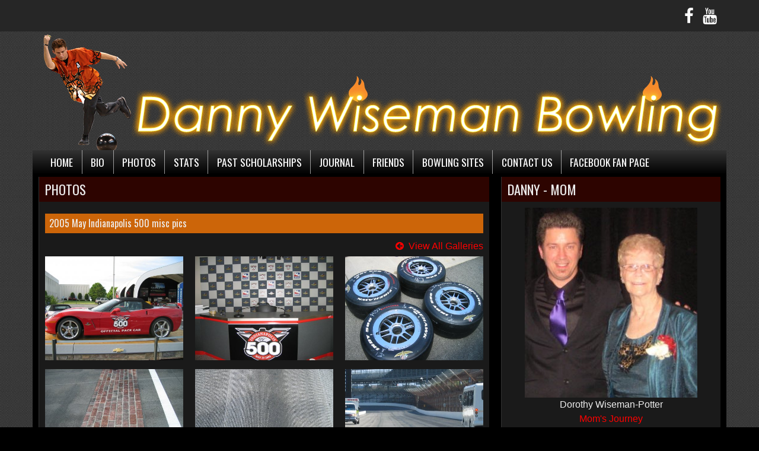

--- FILE ---
content_type: text/html; charset=UTF-8
request_url: https://dannywisemanbowling.com/photos/2005-may-indianapolis-500-misc-pics
body_size: 6697
content:
<!DOCTYPE html>
<html lang="en">
<head>
<title>
Photos - Danny Wiseman Bowling</title>
<!-- Global site tag (gtag.js) - Google Analytics -->
<script async src="https://www.googletagmanager.com/gtag/js?id=UA-112007654-1"></script>
<script>
  window.dataLayer = window.dataLayer || [];
  function gtag(){dataLayer.push(arguments);}
  gtag('js', new Date());

  gtag('config', 'UA-112007654-1');
</script>
<!-- //Google Analytics -->

<link rel="stylesheet" href="https://stackpath.bootstrapcdn.com/bootstrap/4.3.1/css/bootstrap.min.css">
<link href="https://maxcdn.bootstrapcdn.com/font-awesome/4.7.0/css/font-awesome.min.css" rel="stylesheet">
<link href="https://cdn-1.envisionwise.com/1/src/css/v2-global.css" rel="stylesheet">
<link href="https://storage.googleapis.com/cdn-1-envisionwise/1/src/css/slick-slider/slick.css" rel="stylesheet" type="text/css"/>
<link href="https://storage.googleapis.com/cdn-1-envisionwise/1/src/css/slick-slider/slick-theme.css" rel="stylesheet" type="text/css"/>
<link href="/css/responsive_custom.css" rel="stylesheet">
<script src="https://code.jquery.com/jquery-3.2.1.min.js" integrity="sha256-hwg4gsxgFZhOsEEamdOYGBf13FyQuiTwlAQgxVSNgt4=" crossorigin="anonymous"></script>
<script src="https://storage.googleapis.com/cdn-1-envisionwise/1/src/js/jquery-scroller-v1.min.js"></script>
<script src="https://storage.googleapis.com/cdn-1-envisionwise/1/src/js/slick.min.js"></script>
<!--[if lt IE 9]>
<script src="https://oss.maxcdn.com/html5shiv/3.7.2/html5shiv.min.js"></script>
<script src="https://oss.maxcdn.com/respond/1.4.2/respond.min.js"></script>
<![endif]-->

<meta http-equiv="X-UA-Compatible" content="IE=edge">
<meta charset="utf-8">
<meta name="viewport" content="width=device-width, initial-scale=1.0">
<meta name="twitter:card" content="summary_large_image" />
<meta name="twitter:image" content="https://dannywisemanbowling.com/images/fb_icon.jpg?1769279483">
<meta name="viewport" content="width=device-width, initial-scale=1.0">
<meta name="description" content="Photos - Danny Wiseman Bowling">
<meta name="keywords" content="Danny Wiseman Bowling, Danny Wiseman, Bowling, Envisionwise, LinkedUpRadio">
<meta property="fb:app_id" content="112684982149089" />
<meta property="og:type" content="article" />
<meta property="og:url" content="https://dannywisemanbowling.com/photos/2005-may-indianapolis-500-misc-pics" />
<meta property="og:title" content="Photos - Danny Wiseman Bowling" />
<meta property="og:image" content="https://dannywisemanbowling.com/images/fb_icon.jpg?1769279483">
<meta property="og:description" content="Photos - Danny Wiseman Bowling" />
<meta name="author" content="Envisionwise Website Service / LinkedUpRadio">


<script type="application/ld+json">
{
  "@context": "https://schema.org",
  "@type": "LocalBusiness",
  "name": "Danny Wiseman Bowling",
  "image": "https://dannywisemanbowling.com/images/fb_icon.jpg",
  "@id": "https://dannywisemanbowling.com/",
  "url": "https://dannywisemanbowling.com/",
  "telephone": "",
  "address": {
    "@type": "PostalAddress",
    "streetAddress": "",
    "addressLocality": "",
    "addressRegion": "IL",
    "postalCode": "",
    "addressCountry": "US"
  },
  "openingHoursSpecification": {
    "@type": "OpeningHoursSpecification",
    "dayOfWeek": [
      "Monday",
      "Tuesday",
      "Wednesday",
      "Thursday",
      "Friday"
    ],
    "opens": "08:00",
    "closes": "17:00"
  },
  "sameAs": "https://www.facebook.com/profile.php?id=100063589416633" 
}
</script>
<link rel="icon" href="/images/favicon.ico" type="image/x-icon">
<link rel="shortcut icon" href="/images/favicon.ico" type="image/x-icon" />

<link href="https://cdn-1.envisionwise.com/1/src/css/bootstrap43/bootstrap.css" rel="stylesheet">
<link href="https://maxcdn.bootstrapcdn.com/font-awesome/4.7.0/css/font-awesome.min.css" rel="stylesheet">

<link href="https://cdn-1.envisionwise.com/1/src/css/v2-global.css" rel="stylesheet">
<link href="https://cdn-1.envisionwise.com/1/src/css/slick-slider/slick.css" rel="stylesheet" type="text/css"/>
<link href="https://cdn-1.envisionwise.com/1/src/css/slick-slider/slick-theme.css" rel="stylesheet" type="text/css"/>
<link href="/css/responsive_custom.css?v=2401" rel="stylesheet">

<script
  src="https://code.jquery.com/jquery-3.2.1.min.js"
  integrity="sha256-hwg4gsxgFZhOsEEamdOYGBf13FyQuiTwlAQgxVSNgt4="
  crossorigin="anonymous"></script>

<script src="https://www.google.com/recaptcha/api.js" async defer></script>
<script src="https://cdn-1.envisionwise.com/1/src/js/jquery-scroller-v1.min.js"></script>
<script src="https://cdn-1.envisionwise.com/1/src/js/slick.min.js"></script>
<!-- HTML5 Shim and Respond.js IE8 support of HTML5 elements and media queries -->
<!-- WARNING: Respond.js doesn't work if you view the page via file:// -->
<!--[if lt IE 9]>
  <script src="https://oss.maxcdn.com/html5shiv/3.7.2/html5shiv.min.js"></script>
  <script src="https://oss.maxcdn.com/respond/1.4.2/respond.min.js"></script>
<![endif]-->
</head>

<body class="page">
	
<div class="top-bar">
  <div class="container">
    <div class="row">
      <div class="col-lg-6 d-none d-lg-block">
        <div class="row align-items-center">

        </div>
      </div>
      <div class="col-12 col-lg-6">
        <div class="social-links">
  <ul class="list-unstyled d-flex justify-content-lg-end justify-content-center mb-0">
        <li><a href="https://www.facebook.com/DANNY-WISEMAN-BOWLING-FAN-PAGE-107752155919763/" target="_blank" class="fa fa-fw fa-facebook fa-lg"></a></li>
                    <li><a href="https://www.youtube.com/results?search_query=danny+wiseman+bowling" target="_blank" class="fa fa-fw fa-youtube fa-lg"></a></li>
                      </ul>
</div>      </div>
    </div>
  </div>
</div>
<section>
  <div class="container">
    <div class="row">
      <div class="col-md-12">
        <div class="row">
	<div class="col-sm-12 no-padding p-0">
		<div id="bannerslideshow">
			<div class="cycle-slideshow" data-cycle-slides="div">
																				<div>
												<img class="img-responsive" src="/assets/artist_banner_9999_1514910339.png" width="1170" height="200" alt="banner"/>
											</div>
															<div>
												<img class="img-responsive" src="/assets/artist_banner_9999_1514910345.png" width="1170" height="200" alt="banner"/>
											</div>
													</div>
		</div>
	</div>
</div>      </div>
    </div>
    
<nav class="navbar navbar-expand-lg navbar-custom">

  <button class="navbar-toggler" type="button" data-toggle="collapse" data-target="#navbarCustom"
    aria-controls="navbarCustom" aria-expanded="false" aria-label="Toggle navigation">
    <span class="navbar-toggler-icon"></span>
  </button>

  <div class="collapse navbar-collapse" id="navbarCustom">
    <ul class="nav navbar-nav">

      
      <li class="dropdown">
        <a href="/" class="nav-link dropdown-toggle" role="button" data-toggle="dropdown"
          aria-haspopup="true" aria-expanded="false"
          target="_self">Home</a>
              </li>

      
      <li class="dropdown">
        <a href="/bio" class="nav-link dropdown-toggle" role="button" data-toggle="dropdown"
          aria-haspopup="true" aria-expanded="false"
          target="_self">Bio</a>
              </li>

      
      <li class="dropdown">
        <a href="/photos" class="nav-link dropdown-toggle" role="button" data-toggle="dropdown"
          aria-haspopup="true" aria-expanded="false"
          target="_self">Photos</a>
                <ul class="dropdown-menu" aria-labelledby="navbarDropdown">

          
              <li>
                <a href="/photos/2002-2003-tour-bowling-centers">
                  2002 2003 Tour Bowling Centers                </a>
              </li>
              
              <li>
                <a href="/photos/mikey-my-cat">
                  Mikey my Cat                </a>
              </li>
              
              <li>
                <a href="/photos/my-1996-ford-mystic-cobra">
                  My 1996 Ford" Mystic "Cobra                </a>
              </li>
              
              <li>
                <a href="/photos/friends-and-fan-pics">
                  Friends and fan pics                </a>
              </li>
              
              <li>
                <a href="/photos/japan--misc-pics">
                  Japan  Misc Pics                </a>
              </li>
                            <li>
                <a href="/photos/">View All Galleries</a>
              </li>
                      </ul>
              </li>

      
      <li class="dropdown">
        <a href="/stats" class="nav-link dropdown-toggle" role="button" data-toggle="dropdown"
          aria-haspopup="true" aria-expanded="false"
          target="_self">Stats</a>
              </li>

      
      <li class="dropdown">
        <a href="/scholarship" class="nav-link dropdown-toggle" role="button" data-toggle="dropdown"
          aria-haspopup="true" aria-expanded="false"
          target="_self">Past Scholarships</a>
                <ul class="dropdown-menu" aria-labelledby="navbarDropdown">

          	<li>
		<a href="/scholarship/past-dw-youth-scholarship-events">
			Past DW Youth Scholarship Events		</a>
			</li> 
        </ul>
              </li>

      
      <li class="dropdown">
        <a href="/journal" class="nav-link dropdown-toggle" role="button" data-toggle="dropdown"
          aria-haspopup="true" aria-expanded="false"
          target="_self">Journal</a>
              </li>

      
      <li class="dropdown">
        <a href="/friends" class="nav-link dropdown-toggle" role="button" data-toggle="dropdown"
          aria-haspopup="true" aria-expanded="false"
          target="_self">Friends</a>
              </li>

      
      <li class="dropdown">
        <a href="/links" class="nav-link dropdown-toggle" role="button" data-toggle="dropdown"
          aria-haspopup="true" aria-expanded="false"
          target="_self">Bowling Sites</a>
              </li>

      
      <li class="dropdown">
        <a href="/contact/contact-us" class="nav-link dropdown-toggle" role="button" data-toggle="dropdown"
          aria-haspopup="true" aria-expanded="false"
          target="_self">Contact Us</a>
              </li>

      
      <li class="dropdown">
        <a href="https://www.facebook.com/DANNY-WISEMAN-BOWLING-FAN-PAGE-107752155919763/" class="nav-link dropdown-toggle" role="button" data-toggle="dropdown"
          aria-haspopup="true" aria-expanded="false"
          target="_blank">Facebook Fan Page</a>
              </li>

          </ul>
  </div>
</nav>  </div>
</section>

	
<section>
  <div class="container content">
    <div class="row">
            <div class="col-md-8">
        <div class="zone zone-center">
<a name="stack-274965"></a>
<div id="stack-274965"></div>
		<section class="stack-item-wrapper " id="stack-274965">
		
			<div class="header-row-before"></div>
				<div class="header-row-container">
			<div class="header-row">
				<div class="header-text">
				 <h2>
					Photos					</h2>
				</div>
			</div>
		</div>
		<div class="header-row-after"></div>
		<div class="body-row-container">
		<div class="body-row">

		<div class="stack">
    
<div class="row">
	<div class="col-sm-12">
		<h6 class="subheader">
			2005 May Indianapolis 500 misc pics		</h6>
	</div>
</div>
<div class="row">
	<div class="col-sm-12">
		<div class="text-right">
			<p class="view-galleries">
				<a href="/photos/" class=" icon fa-arrow-circle-left">View All Galleries</a>			</h6>
		</div>
	</div>
</div>
    
<div class="module-gallery">
	<div class="row">
				<div class="col-sm-4 col-xs-12 col-12">
			<div class="gallery-thumb">
								<a href="/assets/photos/large__1124683785.jpg" rel="shadowbox[2005-may-indianapolis-500-misc-pics]" title="Corvette  pace  car">
					<img src="/assets/photos/large__1124683785.jpg" border="0" class="img-responsive center-block img-space" alt="">
				</a>
				
				
							</div>
		</div>
						<div class="col-sm-4 col-xs-12 col-12">
			<div class="gallery-thumb">
								<a href="/assets/photos/large__1135920792.jpg" rel="shadowbox[2005-may-indianapolis-500-misc-pics]" title="the interview/press comference podium">
					<img src="/assets/photos/large__1135920792.jpg" border="0" class="img-responsive center-block img-space" alt="">
				</a>
				
				
							</div>
		</div>
						<div class="col-sm-4 col-xs-12 col-12">
			<div class="gallery-thumb">
								<a href="/assets/photos/large__1135920841.jpg" rel="shadowbox[2005-may-indianapolis-500-misc-pics]" title="4 new ready to go Indy car tires">
					<img src="/assets/photos/large__1135920841.jpg" border="0" class="img-responsive center-block img-space" alt="">
				</a>
				
				
							</div>
		</div>
		
</div><div class="row">
				<div class="col-sm-4 col-xs-12 col-12">
			<div class="gallery-thumb">
								<a href="/assets/photos/large__1135920897.jpg" rel="shadowbox[2005-may-indianapolis-500-misc-pics]" title="The 3ft strip of bricks at the start finish line">
					<img src="/assets/photos/large__1135920897.jpg" border="0" class="img-responsive center-block img-space" alt="">
				</a>
				
				
							</div>
		</div>
						<div class="col-sm-4 col-xs-12 col-12">
			<div class="gallery-thumb">
								<a href="/assets/photos/large__1135920958.jpg" rel="shadowbox[2005-may-indianapolis-500-misc-pics]" title="ever wondered why the cars">
					<img src="/assets/photos/large__1135920958.jpg" border="0" class="img-responsive center-block img-space" alt="">
				</a>
				
				
							</div>
		</div>
						<div class="col-sm-4 col-xs-12 col-12">
			<div class="gallery-thumb">
								<a href="/assets/photos/large__1135921118.jpg" rel="shadowbox[2005-may-indianapolis-500-misc-pics]" title="The view from on the track looking down to turn 1">
					<img src="/assets/photos/large__1135921118.jpg" border="0" class="img-responsive center-block img-space" alt="">
				</a>
				
				
							</div>
		</div>
		
</div><div class="row">
				<div class="col-sm-4 col-xs-12 col-12">
			<div class="gallery-thumb">
								<a href="/assets/photos/large__1135921079.jpg" rel="shadowbox[2005-may-indianapolis-500-misc-pics]" title="The pagoda">
					<img src="/assets/photos/large__1135921079.jpg" border="0" class="img-responsive center-block img-space" alt="">
				</a>
				
				
							</div>
		</div>
						<div class="col-sm-4 col-xs-12 col-12">
			<div class="gallery-thumb">
								<a href="/assets/photos/large__1135921011.jpg" rel="shadowbox[2005-may-indianapolis-500-misc-pics]" title="Roger Penske">
					<img src="/assets/photos/large__1135921011.jpg" border="0" class="img-responsive center-block img-space" alt="">
				</a>
				
				
							</div>
		</div>
						<div class="col-sm-4 col-xs-12 col-12">
			<div class="gallery-thumb">
								<a href="/assets/photos/large__1135921202.jpg" rel="shadowbox[2005-may-indianapolis-500-misc-pics]" title="interviewed">
					<img src="/assets/photos/large__1135921202.jpg" border="0" class="img-responsive center-block img-space" alt="">
				</a>
				
				
							</div>
		</div>
		
</div><div class="row">
				<div class="col-sm-4 col-xs-12 col-12">
			<div class="gallery-thumb">
								<a href="/assets/photos/large__1135920760.jpg" rel="shadowbox[2005-may-indianapolis-500-misc-pics]" title="view of the start finish pole from the top of the">
					<img src="/assets/photos/large__1135920760.jpg" border="0" class="img-responsive center-block img-space" alt="">
				</a>
				
				
							</div>
		</div>
						<div class="col-sm-4 col-xs-12 col-12">
			<div class="gallery-thumb">
								<a href="/assets/photos/large__1135920721.jpg" rel="shadowbox[2005-may-indianapolis-500-misc-pics]" title="the vew of the grandstands">
					<img src="/assets/photos/large__1135920721.jpg" border="0" class="img-responsive center-block img-space" alt="">
				</a>
				
				
							</div>
		</div>
						<div class="col-sm-4 col-xs-12 col-12">
			<div class="gallery-thumb">
								<a href="/assets/photos/large__1135920679.jpg" rel="shadowbox[2005-may-indianapolis-500-misc-pics]" title="Michael Andretti">
					<img src="/assets/photos/large__1135920679.jpg" border="0" class="img-responsive center-block img-space" alt="">
				</a>
				
				
							</div>
		</div>
		
</div><div class="row">
				<div class="col-sm-4 col-xs-12 col-12">
			<div class="gallery-thumb">
								<a href="/assets/photos/large__1124683742.jpg" rel="shadowbox[2005-may-indianapolis-500-misc-pics]" title="">
					<img src="/assets/photos/large__1124683742.jpg" border="0" class="img-responsive center-block img-space" alt="">
				</a>
				
				
							</div>
		</div>
						<div class="col-sm-4 col-xs-12 col-12">
			<div class="gallery-thumb">
								<a href="/assets/photos/large__1124683865.jpg" rel="shadowbox[2005-may-indianapolis-500-misc-pics]" title="being interviewed by Jerry Baker of the IMS">
					<img src="/assets/photos/large__1124683865.jpg" border="0" class="img-responsive center-block img-space" alt="">
				</a>
				
				
							</div>
		</div>
						<div class="col-sm-4 col-xs-12 col-12">
			<div class="gallery-thumb">
								<a href="/assets/photos/large__1124683904.jpg" rel="shadowbox[2005-may-indianapolis-500-misc-pics]" title="starting  the  Infiniti series practice">
					<img src="/assets/photos/large__1124683904.jpg" border="0" class="img-responsive center-block img-space" alt="">
				</a>
				
				
							</div>
		</div>
		
</div><div class="row">
				<div class="col-sm-4 col-xs-12 col-12">
			<div class="gallery-thumb">
								<a href="/assets/photos/large__1124683968.jpg" rel="shadowbox[2005-may-indianapolis-500-misc-pics]" title="The  track view from the  Pagoda">
					<img src="/assets/photos/large__1124683968.jpg" border="0" class="img-responsive center-block img-space" alt="">
				</a>
				
				
							</div>
		</div>
						<div class="col-sm-4 col-xs-12 col-12">
			<div class="gallery-thumb">
								<a href="/assets/photos/large__1126061814.jpg" rel="shadowbox[2005-may-indianapolis-500-misc-pics]" title="view of the garage area">
					<img src="/assets/photos/large__1126061814.jpg" border="0" class="img-responsive center-block img-space" alt="">
				</a>
				
				
							</div>
		</div>
						<div class="col-sm-4 col-xs-12 col-12">
			<div class="gallery-thumb">
								<a href="/assets/photos/large__1135920514.jpg" rel="shadowbox[2005-may-indianapolis-500-misc-pics]" title="The Borg Warner Trophy">
					<img src="/assets/photos/large__1135920514.jpg" border="0" class="img-responsive center-block img-space" alt="">
				</a>
				
				
							</div>
		</div>
		
</div><div class="row">
				<div class="col-sm-4 col-xs-12 col-12">
			<div class="gallery-thumb">
								<a href="/assets/photos/large__1135920596.jpg" rel="shadowbox[2005-may-indianapolis-500-misc-pics]" title="interviewed....">
					<img src="/assets/photos/large__1135920596.jpg" border="0" class="img-responsive center-block img-space" alt="">
				</a>
				
				
							</div>
		</div>
						<div class="col-sm-4 col-xs-12 col-12">
			<div class="gallery-thumb">
								<a href="/assets/photos/large__1135920640.jpg" rel="shadowbox[2005-may-indianapolis-500-misc-pics]" title="Waving the green flag for the start of the Infinit">
					<img src="/assets/photos/large__1135920640.jpg" border="0" class="img-responsive center-block img-space" alt="">
				</a>
				
				
							</div>
		</div>
						<div class="col-sm-4 col-xs-12 col-12">
			<div class="gallery-thumb">
								<a href="/assets/photos/large__1135921259.jpg" rel="shadowbox[2005-may-indianapolis-500-misc-pics]" title="trophy  in  the  Target-Chip ganassi Corporate off">
					<img src="/assets/photos/large__1135921259.jpg" border="0" class="img-responsive center-block img-space" alt="">
				</a>
				
				
							</div>
		</div>
		
</div><div class="row">
			</div>
</div>
    
    <!-- ====================================================================================================================== -->
<!-- Photo Gallery Star Ratings -->
	<script src='/src/js/jquery/plugins/star-rating/jquery.MetaData.js' type="text/javascript" language="javascript"></script>
	<script src='/src/js/jquery/plugins/star-rating/jquery.rating.js' type="text/javascript" language="javascript"></script>
	<script type="text/javascript">
	$('.photo-star').rating({
		callback: function(value, link){
			this.form.submit();
		}
	});
	</script>
	<!-- End:  Photo Gallery Star Ratings -->
					</div> <!-- /.stack -->
					</div><!-- /.body-row -->
        </div> <!-- /.body-row-container -->

<div class="body_row_after"></div>
</section><!-- /.stack-item-wrapper -->

</div>
      </div>
      <div class="col-md-4">
        <div class="zone zone-right">
<a name="stack-399132"></a>
<div id="stack-399132"></div>
		<section class="stack-item-wrapper " id="stack-399132">
		
			<div class="header-row-before"></div>
				<div class="header-row-container">
			<div class="header-row">
				<div class="header-text">
				 <h2>
					Danny - Mom					</h2>
				</div>
			</div>
		</div>
		<div class="header-row-after"></div>
		<div class="body-row-container">
		<div class="body-row">

		<div class="stack">
<section class="stack-content">
  <p style="text-align: center;"><a href="https://dannywisemanbowling.com/my-mother/"><img alt="" src="https://dannywisemanbowling.com/assets/images/mom/danny-mom.jpg" style="width: 291px; height: 320px;"></a>Dorothy Wiseman-Potter<br>
<a href="https://dannywisemanbowling.com/my-mother/">Mom's Journey</a><br>
5-27-36 to 3-29-16<br>
<br>
After 3 years of a long battle with her Kidneys, heart, copd and other ailments. Mom fell March 26th and broke her hip while visiting my sisters in Texas. After surgery on Easter Mom's heart gave out and she left this Earth and now is in the hands of God. She fought hard for years since her aneurysm in 2009 but God finally called her home. Thank you Mother dear for all you have given to me as a man. You taught me well and I will carry on your legacy. Rest in Peace Mom. I Love you forever and will miss you dearly.<br>
<br>
<a href="https://dannywisemanbowling.com/my-mother/">Read&nbsp;the Full Story</a></p>
</section>					</div> <!-- /.stack -->
					</div><!-- /.body-row -->
        </div> <!-- /.body-row-container -->

<div class="body_row_after"></div>
</section><!-- /.stack-item-wrapper -->
<a name="stack-275327"></a>
<div id="stack-275327"></div>
		<section class="stack-item-wrapper " id="stack-275327">
		
			<div class="header-row-before"></div>
			<div class="body-row-container">
		<div class="body-row">

		<div class="stack">
<section class="stack-content">
  <p>Explore my <strong><a href="https://stores.ebay.com/dwgearbowling/" target="_blank">EBAY STORE</a></strong>&nbsp;to discover a range of items, including clothing and shirts similar to those I wore on the PBA Tour.</p>

<p>You'll also find some of my pre-owned bowling balls, collectible patches, vintage bowling magazines, as well as MLB, NFL , NHRA memorabilia, and clothing. I also have NASCAR models.</p>

<p>If you're an eBay member, I invite you to add my store to your list of favorite sellers for easy access to future listings.</p>
</section>					</div> <!-- /.stack -->
					</div><!-- /.body-row -->
        </div> <!-- /.body-row-container -->

<div class="body_row_after"></div>
</section><!-- /.stack-item-wrapper -->
<a name="stack-275599"></a>
<div id="stack-275599"></div>
		<section class="stack-item-wrapper " id="stack-275599">
		
			<div class="header-row-before"></div>
			<div class="body-row-container">
		<div class="body-row">

		<div class="stack">
<section class="stack-content">
  <p>
	<img alt="" class="img-responsive center-block" src="https://dannywisemanbowling.linkedupradio.com/assets/images/items_65__1277223981.jpg" style="width: 160px; height: 120px;" /></p>
<p>
	&nbsp;</p>
<p>
	CUSTOM BOWLING BALL DISPLAY CASE</p>
<p>
	If you have a special Bowling Ball that is stuffed away for keepsake, here is the perfect way to showcase your prized ball ! &quot;Nothing out there like it&quot; That&#39;s my quote for this beautiful hand crafted customized Bowling Ball Display case. Click to go to <a class="null " href="https://offthesheetdisplays.com" target="_blank">offthesheetdisplays.com</a> and message Randy. Tell him I sent you!</p>
</section>					</div> <!-- /.stack -->
					</div><!-- /.body-row -->
        </div> <!-- /.body-row-container -->

<div class="body_row_after"></div>
</section><!-- /.stack-item-wrapper -->

</div>
      </div>
                </div>
  </div>
</section>
	
<section>
  <div class="container footer">
    <div class="row">
      <div class="col-md-12">
        <div class="stack-override footer-nav">
          <div class="zone zone-8231">
<a name="stack-334250"></a>
<div id="stack-334250"></div>
		<section class="stack-item-wrapper stack-override" id="stack-334250">
		
			<div class="header-row-before"></div>
			<div class="body-row-container">
		<div class="body-row">

		<div class="stack">
<section class="stack-content">
  <p style="text-align: center;">If you need help accessing our website due to a disability, please&nbsp;<a href="mailto:dwgearbowling@aol.com">contact us</a></p>
</section>					</div> <!-- /.stack -->
					</div><!-- /.body-row -->
        </div> <!-- /.body-row-container -->

<div class="body_row_after"></div>
</section><!-- /.stack-item-wrapper -->

</div>
        </div>
      </div>
    </div>
    <div class="row footer-info">
      <div class="col-md-12">
        <p class="copyright">&copy; 2026 DWB, Danny Wiseman Bowling </p>
        <p class="admin-access">Built on <a href="https://envisionwise.com" target="_blank">Envisionwise</a> Technology.</p>
        <a class="d-none d-md-block" href="https://envisionwise.com" target="_blank"><img src="https://linkedupradio.com/images/envisionwise_icon_light.png" class="img-responsive" alt="Envisionwise Web Services" border="0"/></a>
        </div>
    </div>
  </div>
  <div class="mobile-footer-ad">
		<ins data-revive-zoneid="7429" data-revive-ct0="%c" data-revive-id="38f86457b204ee203d36085fbe49e2db"></ins> 
    <script async src="//webwiseforradio.com/ads/www/delivery/asyncjs.php"></script> 
  </div>
</section>
	
<!-- ShadowBox Plugin -->
<link rel="stylesheet" type="text/css" href="https://storage.googleapis.com/cdn-1-envisionwise/1/src/js/jquery/plugins/shadowbox/shadowbox.css">
<script type="text/javascript" src="https://storage.googleapis.com/cdn-1-envisionwise/1/src/js/jquery/plugins/shadowbox/shadowbox.js"></script>
<script type="text/javascript">
	Shadowbox.init();
</script>
<!-- //Shadowbox Plugin -->
<script type="text/javascript" src="https://cdn-1.envisionwise.com/1/src/js/jquery/jquery-ui-1.8.2.custom.min.js"></script>
<script type="text/javascript" src="https://cdn-1.envisionwise.com/1/src/js/jquery/plugins/timepick.js"></script>
<link type="text/css" href="https://cdn-1.envisionwise.com/1/src/js/jquery/ui-themes/smoothness/jquery-ui-1.8.9.custom.css" rel="Stylesheet" />
<script type="text/javascript">
$(document).ready(function() {
	$(".multifeed .tab_content").hide(); //Hide all content
	$(".multifeed .tabs li:first").addClass("active").show(); //Activate first tab
	$(".multifeed .tab_content:first").show(); //Show first tab content
	doHover = function()
	{
		clearTheFlipper();
		if($(this).hasClass('active')) { return false; }
		$(".multifeed .tabs li").removeClass("active"); //Remove any "active" class
		$(".multifeed .tabs li > a").removeClass("active"); //Remove any "active" class -- added for Bootstrap v4
		$(this).addClass("active"); //Add "active" class to selected tab
		$(this).children("a").addClass("active"); //Add "active" class to selected tab -- added for Boostrap v4
		theCount = $(this).index() + 1;
		$(".multifeed .tab_content").hide(); //Hide all tab content
		var activeTab = $(this).find("a").attr("rel"); //Find the rel attribute value to identify the active tab + content
		$(activeTab).fadeIn(); //Fade in the active content		
		return false;
	}
	
	theCount = 1;
	tabFlip = function()
	{
		var tabs = $('.multifeed .tabs li');
		var tabCount = tabs.length;
		var count = theCount % tabCount;		
		$(tabs).removeClass("active"); //Remove any "active" class
		$(".multifeed .tabs li > a").removeClass("active"); //Remove any "active" class -- added for Bootstrap v4
		$(tabs[count]).addClass("active"); //Add "active" class to selected tab
		$(tabs[count]).children("a").addClass("active"); //Add "active" class to selected tab -- added for Bootstrap v4
		$(".multifeed .tab_content").hide(); //Hide all tab content
		var activeTab = $(tabs[count]).find("a").attr("rel"); //Find the rel attribute value to identify the active tab + content
		$(activeTab).fadeIn(); //Fade in the active content
		theCount++;
	}
	setTheFlipper = function() { interval = setInterval(tabFlip, flipTime); }
	clearTheFlipper = function() { interval = clearInterval(interval); }
	flipTime = 6000;
	$(".multifeed .tabs li").hover(doHover, setTheFlipper);
	$('.multifeed .tab_container').hover(clearTheFlipper, setTheFlipper);
	setTheFlipper();
});
</script>
<script type="text/javascript">
$(document).ready(function(){
	$('.event_box').hide();
	$(".event_header").click(function () {
		$( '#' + $(this).attr('id') + ' > div.event_box').slideToggle("fast");
	});
});
</script>
<script type="text/javascript">
$(document).ready(function(){
	$('.datepicker').datepicker({dateFormat: 'yy-mm-dd',showOtherMonths: true, selectOtherMonths: true});
	$(".timepicker").timepicker({ampm: true, timeFormat: 'hh:mm TT'});	
});
</script>
<script type="text/javascript">
$(document).ready(function(){
	$('.formsdatepicker').datepicker({
		dateFormat: 'yy-mm-dd',
		showOtherMonths: true,
		selectOtherMonths: true,
		minDate: '-110Y',
		maxDate: '+5Y',
		changeMonth: true,
		changeYear: true,
		yearRange: '1930:2028',
		showOn: 'button',
		buttonImage: '/src/css/fugue/icons/calendar-month.png',
		buttonImageOnly: true		
	});
});
</script>

    <!--New Rotating Header Code-->

    
        <script type="text/javascript" src="https://storage.googleapis.com/cdn-1-envisionwise/1/src/js/jquery.cycle2.min.js"></script> 
        
        
    <style>    
    .slider {
         margin: 0;
         padding: 0;
         width: 1170;
         height: 200;
         overflow: hidden;
    }
    </style>


<script src="https://stackpath.bootstrapcdn.com/bootstrap/4.3.1/js/bootstrap.min.js" integrity="sha384-JjSmVgyd0p3pXB1rRibZUAYoIIy6OrQ6VrjIEaFf/nJGzIxFDsf4x0xIM+B07jRM" crossorigin="anonymous"></script>
<script src="https://cdnjs.cloudflare.com/ajax/libs/howler/2.2.4/howler.min.js"></script><script src="https://cdn-1.envisionwise.com/1/src/js/v2-global.js"></script>
<script src="/js/script.js"></script></body>
</html>



--- FILE ---
content_type: text/css
request_url: https://dannywisemanbowling.com/css/responsive_custom.css
body_size: 2323
content:
@charset "UTF-8";
/* CSS Document */
/*------------------------------------------------------------------
Copyright: © 2017 Envisionwise
Company Website: http://www.envisionwise.com

[Table of Contents]
Defaults
Utilities
Text
Buttons
Bootstrap Overrides
Links
Zones
Headers / Title Bars
Menu/Listen Live
Scrolling Text
Flash Gallery
Banner SlideShow
Custom Modules
Footer
-------------------------------------------------------------------*/
/* GOOGLE FONTS */
@import url("https://fonts.googleapis.com/css?family=Open+Sans:400,400i,700,700i|Oswald:400,700");
/* ============================= Default ====================== */
body {
  background: #000000 url(/images/custombg.jpg) no-repeat top center fixed;
  -webkit-background-size: cover;
  -moz-background-size: cover;
  -o-background-size: cover;
  background-size: cover;
  filter: progid:DXImageTransform.Microsoft.AlphaImageLoader(src="./images/custombg.jpg", sizingMethod="scale");
  -ms-filter: "progid:DXImageTransform.Microsoft.AlphaImageLoader(src='/images/custombg.jpg', sizingMethod='scale')";
  color: #eee;
  font-family: sans-serif;
  padding-bottom: 50px;
}
@media (min-width: 768px) {
  body {
    padding-bottom: 0;
  }
}

/* ============================= Utilities ====================== */
/* ============================= Text ====================== */
h1, h2, h3, h4, h5, h6 {
  font-family: "Oswald", sans-serif;
}

/* ============================= Buttons ====================== */
.btn {
  border-radius: 0;
}

.btn-primary, .btn-station {
  background: #600900;
  color: #fff;
  border: 1px solid #2D0400;
}
.btn-primary:focus, .btn-primary:hover, .btn-primary:active, .btn-station:focus, .btn-station:hover, .btn-station:active {
  background: #c61300;
  color: #fff;
  border: 1px solid #2D0400;
}

/* ============================= Bootstrap Overrides ====================== */
@media (min-width: 1200px) {
  .container {
    max-width: 1170px;
  }
}

/* ============================= Links ====================== */
a {
  color: #ff0000;
  text-decoration: none;
}
a:hover, a:focus, a:active {
  color: #b30000;
  text-decoration: none;
}

/* ============================= Theme/Zones ====================== */
.content {
  padding-top: 5px;
  padding-bottom: 5px;
  background-color: #000;
}

.stack {
  background-color: #1a1a1a;
  border-left: 1px solid #313131;
  border-bottom: 1px solid #313131;
  margin-bottom: 15px;
}
.stack img {
  padding: 0;
}

.stack-override .stack {
  background-color: transparent;
  border-left: none;
  border-bottom: none;
  padding: 0;
  margin-bottom: 0;
}
.stack-override .stack p {
  margin-bottom: 0;
}

.stack-mb-0 .stack {
  margin-bottom: 0;
  border-bottom: none;
}

.stack-pb-0 .stack {
  padding-bottom: 0;
}

.subheader {
  background: #cc6509 !important;
  color: #eee;
  padding: 5px 0;
}

.jock-wrapper {
  background: #f1f1f1;
}

.poll-inner-bar {
  background: #b35908;
}

/* ============================= Headings / Title Bars ====================== */
.header-row-container {
  background: #2D0400;
  border-left: 1px solid #313131;
}

.header-text h2 {
  color: #eee;
  font-family: "Oswald", sans-serif;
  font-size: 1.4em;
  margin-bottom: 0;
  padding: 8px 10px;
  text-transform: uppercase;
}

/* ============================= Top Bar ====================== */
.top-bar {
  background: #262626;
  padding: 8px 10px;
}
.top-bar .members {
  color: #eee;
  font-size: 0.9rem;
  font-weight: bold;
  text-align: right;
  margin-bottom: 0;
}

.module-keyword {
  text-align: right;
}

/* ============================= Social Icons ====================== */
.social-links {
  padding: 3px 0;
  font-size: 1.3em;
  text-align: center;
}
.social-links a {
  color: #fff;
}
.social-links a:focus, .social-links a:active, .social-links a:hover {
  color: #ff0000;
}

/* ============================= Member Login ====================== */
.member-nav .user-nav {
  background: #0d0d0d;
}

/* ============================= Header ====================== */
.header {
  background: transparent;
}

/* ============================= Menu/Listen Live ====================== */
@media (min-width: 992px) {
  .navbar-expand-lg .navbar-nav .nav-link {
    padding-right: 0.9rem;
    padding-left: 0.9rem;
  }
}
ul.nav .nav-link {
  padding: 0.45rem 1rem;
}

.navbar-custom {
  background: linear-gradient(#333, #010101);
  font-family: "Oswald", sans-serif;
}
@media (min-width: 992px) {
  .navbar-custom {
    padding-top: 0;
    padding-bottom: 0;
  }
}
.navbar-custom .navbar-collapse {
  padding-left: 0;
  padding-right: 0;
}
@media (min-width: 992px) {
  .navbar-custom .navbar-nav > li {
    border-right: 1px solid rgba(204, 204, 204, 0.75);
  }
  .navbar-custom .navbar-nav > li:last-child {
    border-right: none;
  }
}
.navbar-custom .navbar-nav > li.toggle {
  padding-right: 2.5em;
}
@media (min-width: 992px) {
  .navbar-custom .navbar-nav > li.toggle {
    padding-right: 0;
  }
}
.navbar-custom .navbar-nav > li > a {
  color: #fff;
  font-size: 1.1em;
  font-weight: normal;
  text-transform: uppercase;
}
.navbar-custom .navbar-nav > li > a.active, .navbar-custom .navbar-nav > li > a:focus, .navbar-custom .navbar-nav > li > a:hover {
  background: #600900;
  color: #fff;
}
.navbar-custom .sm-toggle::after {
  line-height: 1;
}
.navbar-custom .dropdown-menu {
  background: #600900;
  padding-top: 0;
  padding-bottom: 0;
  top: 95%;
  min-width: 200px;
  -webkit-box-shadow: 3px 3px 3px rgba(29, 44, 52, 0.6);
  box-shadow: 3px 3px 3px rgba(29, 44, 52, 0.6);
}
.navbar-custom .dropdown-menu > li {
  border-bottom: 1px solid #ad1000;
  margin: 0 5px;
}
.navbar-custom .dropdown-menu > li:last-child {
  border-bottom: none;
}
.navbar-custom .dropdown-menu > li > a {
  color: #fff;
  font-family: sans-serif;
  font-size: 0.8em;
  text-transform: uppercase;
  padding: 8px 10px;
}
.navbar-custom .dropdown-menu > li > a:focus, .navbar-custom .dropdown-menu > li > a:hover {
  background: #930e00;
  color: #fff;
}
.navbar-custom .dropdown-menu .dropdown-menu {
  left: 60%;
  top: 70%;
}
@media (max-width: 991px) {
  .navbar-custom .dropdown-menu .dropdown-menu {
    left: 3%;
  }
}
.navbar-custom .mobile-toggle {
  border-radius: 0;
  padding: 5px 5px;
}

.navbar-toggler {
  background-color: transparent;
  border: 1px solid #fff;
}
.navbar-toggler .navbar-toggler-icon {
  background-image: url("data:image/svg+xml,%3csvg viewBox='0 0 30 30' xmlns='http://www.w3.org/2000/svg'%3e%3cpath stroke='rgba(255, 255, 255, 1)' stroke-width='2' stroke-linecap='round' stroke-miterlimit='10' d='M4 7h22M4 15h22M4 23h22'/%3e%3c/svg%3e");
}
.navbar-toggler:hover, .navbar-toggler:active, .navbar-toggler:focus {
  background-color: #600900;
  border-color: #fff;
}
.navbar-toggler:hover .navbar-toggler-icon, .navbar-toggler:active .navbar-toggler-icon, .navbar-toggler:focus .navbar-toggler-icon {
  background-image: url("data:image/svg+xml,%3csvg viewBox='0 0 30 30' xmlns='http://www.w3.org/2000/svg'%3e%3cpath stroke='rgba(255, 255, 255, 1)' stroke-width='2' stroke-linecap='round' stroke-miterlimit='10' d='M4 7h22M4 15h22M4 23h22'/%3e%3c/svg%3e");
}

.navbar-listen {
  margin: 8px 0 8px 5px;
}

/* ============================= Ad Styles ========================== */
.ad-bg {
  background-color: #000;
}

/* ============================== Scrolling Text ====================== */
.horizontal_scroller {
  background: #000;
  font-family: "Oswald", sans-serif;
  color: #fff;
  padding-top: 3px;
}

.scrollingtext a {
  color: #ff0000;
}
.scrollingtext a:hover {
  color: #fff;
  text-decoration: none;
}

/* ============================= Flash Gallery ====================== */
.flash-gallery {
  background-color: #000;
  margin-bottom: 10px;
}
.flash-gallery .caption-container {
  background: rgba(0, 0, 0, 0.5);
  text-shadow: 0 -1px 0 rgba(0, 0, 0, 0.3);
}
.flash-gallery img {
  max-height: 300px;
}

.flash-thumb {
  display: none;
}

/* ============================= Banner SlideShow ====================== */
.banner {
  padding-top: 15px;
}

@media (min-width: 768px) {
  .banner {
    padding-top: 0;
  }
}
#bannerslideshow {
  max-height: 200px;
  padding: 0px;
  overflow: hidden;
}

/* ============================= Custom Modules ====================== */
/* ============================= Footer ====================== */
.footer {
  background: #000;
  border-top: 1px solid #ff0000;
  padding-top: 20px;
  padding-bottom: 20px;
  color: #fff;
}
.footer a {
  color: #fff;
}
.footer a:hover {
  color: #d9d9d9;
}
.footer .ad-bg {
  background: transparent;
}
.footer .copyright,
.footer .admin-access {
  font-size: 0.75em;
}
.footer .footer-info {
  text-align: center;
}

.footer-nav {
  padding: 20px 0;
}

/*# sourceMappingURL=responsive_custom.css.map */


--- FILE ---
content_type: text/css
request_url: https://dannywisemanbowling.com/css/responsive_custom.css?v=2401
body_size: 2323
content:
@charset "UTF-8";
/* CSS Document */
/*------------------------------------------------------------------
Copyright: © 2017 Envisionwise
Company Website: http://www.envisionwise.com

[Table of Contents]
Defaults
Utilities
Text
Buttons
Bootstrap Overrides
Links
Zones
Headers / Title Bars
Menu/Listen Live
Scrolling Text
Flash Gallery
Banner SlideShow
Custom Modules
Footer
-------------------------------------------------------------------*/
/* GOOGLE FONTS */
@import url("https://fonts.googleapis.com/css?family=Open+Sans:400,400i,700,700i|Oswald:400,700");
/* ============================= Default ====================== */
body {
  background: #000000 url(/images/custombg.jpg) no-repeat top center fixed;
  -webkit-background-size: cover;
  -moz-background-size: cover;
  -o-background-size: cover;
  background-size: cover;
  filter: progid:DXImageTransform.Microsoft.AlphaImageLoader(src="./images/custombg.jpg", sizingMethod="scale");
  -ms-filter: "progid:DXImageTransform.Microsoft.AlphaImageLoader(src='/images/custombg.jpg', sizingMethod='scale')";
  color: #eee;
  font-family: sans-serif;
  padding-bottom: 50px;
}
@media (min-width: 768px) {
  body {
    padding-bottom: 0;
  }
}

/* ============================= Utilities ====================== */
/* ============================= Text ====================== */
h1, h2, h3, h4, h5, h6 {
  font-family: "Oswald", sans-serif;
}

/* ============================= Buttons ====================== */
.btn {
  border-radius: 0;
}

.btn-primary, .btn-station {
  background: #600900;
  color: #fff;
  border: 1px solid #2D0400;
}
.btn-primary:focus, .btn-primary:hover, .btn-primary:active, .btn-station:focus, .btn-station:hover, .btn-station:active {
  background: #c61300;
  color: #fff;
  border: 1px solid #2D0400;
}

/* ============================= Bootstrap Overrides ====================== */
@media (min-width: 1200px) {
  .container {
    max-width: 1170px;
  }
}

/* ============================= Links ====================== */
a {
  color: #ff0000;
  text-decoration: none;
}
a:hover, a:focus, a:active {
  color: #b30000;
  text-decoration: none;
}

/* ============================= Theme/Zones ====================== */
.content {
  padding-top: 5px;
  padding-bottom: 5px;
  background-color: #000;
}

.stack {
  background-color: #1a1a1a;
  border-left: 1px solid #313131;
  border-bottom: 1px solid #313131;
  margin-bottom: 15px;
}
.stack img {
  padding: 0;
}

.stack-override .stack {
  background-color: transparent;
  border-left: none;
  border-bottom: none;
  padding: 0;
  margin-bottom: 0;
}
.stack-override .stack p {
  margin-bottom: 0;
}

.stack-mb-0 .stack {
  margin-bottom: 0;
  border-bottom: none;
}

.stack-pb-0 .stack {
  padding-bottom: 0;
}

.subheader {
  background: #cc6509 !important;
  color: #eee;
  padding: 5px 0;
}

.jock-wrapper {
  background: #f1f1f1;
}

.poll-inner-bar {
  background: #b35908;
}

/* ============================= Headings / Title Bars ====================== */
.header-row-container {
  background: #2D0400;
  border-left: 1px solid #313131;
}

.header-text h2 {
  color: #eee;
  font-family: "Oswald", sans-serif;
  font-size: 1.4em;
  margin-bottom: 0;
  padding: 8px 10px;
  text-transform: uppercase;
}

/* ============================= Top Bar ====================== */
.top-bar {
  background: #262626;
  padding: 8px 10px;
}
.top-bar .members {
  color: #eee;
  font-size: 0.9rem;
  font-weight: bold;
  text-align: right;
  margin-bottom: 0;
}

.module-keyword {
  text-align: right;
}

/* ============================= Social Icons ====================== */
.social-links {
  padding: 3px 0;
  font-size: 1.3em;
  text-align: center;
}
.social-links a {
  color: #fff;
}
.social-links a:focus, .social-links a:active, .social-links a:hover {
  color: #ff0000;
}

/* ============================= Member Login ====================== */
.member-nav .user-nav {
  background: #0d0d0d;
}

/* ============================= Header ====================== */
.header {
  background: transparent;
}

/* ============================= Menu/Listen Live ====================== */
@media (min-width: 992px) {
  .navbar-expand-lg .navbar-nav .nav-link {
    padding-right: 0.9rem;
    padding-left: 0.9rem;
  }
}
ul.nav .nav-link {
  padding: 0.45rem 1rem;
}

.navbar-custom {
  background: linear-gradient(#333, #010101);
  font-family: "Oswald", sans-serif;
}
@media (min-width: 992px) {
  .navbar-custom {
    padding-top: 0;
    padding-bottom: 0;
  }
}
.navbar-custom .navbar-collapse {
  padding-left: 0;
  padding-right: 0;
}
@media (min-width: 992px) {
  .navbar-custom .navbar-nav > li {
    border-right: 1px solid rgba(204, 204, 204, 0.75);
  }
  .navbar-custom .navbar-nav > li:last-child {
    border-right: none;
  }
}
.navbar-custom .navbar-nav > li.toggle {
  padding-right: 2.5em;
}
@media (min-width: 992px) {
  .navbar-custom .navbar-nav > li.toggle {
    padding-right: 0;
  }
}
.navbar-custom .navbar-nav > li > a {
  color: #fff;
  font-size: 1.1em;
  font-weight: normal;
  text-transform: uppercase;
}
.navbar-custom .navbar-nav > li > a.active, .navbar-custom .navbar-nav > li > a:focus, .navbar-custom .navbar-nav > li > a:hover {
  background: #600900;
  color: #fff;
}
.navbar-custom .sm-toggle::after {
  line-height: 1;
}
.navbar-custom .dropdown-menu {
  background: #600900;
  padding-top: 0;
  padding-bottom: 0;
  top: 95%;
  min-width: 200px;
  -webkit-box-shadow: 3px 3px 3px rgba(29, 44, 52, 0.6);
  box-shadow: 3px 3px 3px rgba(29, 44, 52, 0.6);
}
.navbar-custom .dropdown-menu > li {
  border-bottom: 1px solid #ad1000;
  margin: 0 5px;
}
.navbar-custom .dropdown-menu > li:last-child {
  border-bottom: none;
}
.navbar-custom .dropdown-menu > li > a {
  color: #fff;
  font-family: sans-serif;
  font-size: 0.8em;
  text-transform: uppercase;
  padding: 8px 10px;
}
.navbar-custom .dropdown-menu > li > a:focus, .navbar-custom .dropdown-menu > li > a:hover {
  background: #930e00;
  color: #fff;
}
.navbar-custom .dropdown-menu .dropdown-menu {
  left: 60%;
  top: 70%;
}
@media (max-width: 991px) {
  .navbar-custom .dropdown-menu .dropdown-menu {
    left: 3%;
  }
}
.navbar-custom .mobile-toggle {
  border-radius: 0;
  padding: 5px 5px;
}

.navbar-toggler {
  background-color: transparent;
  border: 1px solid #fff;
}
.navbar-toggler .navbar-toggler-icon {
  background-image: url("data:image/svg+xml,%3csvg viewBox='0 0 30 30' xmlns='http://www.w3.org/2000/svg'%3e%3cpath stroke='rgba(255, 255, 255, 1)' stroke-width='2' stroke-linecap='round' stroke-miterlimit='10' d='M4 7h22M4 15h22M4 23h22'/%3e%3c/svg%3e");
}
.navbar-toggler:hover, .navbar-toggler:active, .navbar-toggler:focus {
  background-color: #600900;
  border-color: #fff;
}
.navbar-toggler:hover .navbar-toggler-icon, .navbar-toggler:active .navbar-toggler-icon, .navbar-toggler:focus .navbar-toggler-icon {
  background-image: url("data:image/svg+xml,%3csvg viewBox='0 0 30 30' xmlns='http://www.w3.org/2000/svg'%3e%3cpath stroke='rgba(255, 255, 255, 1)' stroke-width='2' stroke-linecap='round' stroke-miterlimit='10' d='M4 7h22M4 15h22M4 23h22'/%3e%3c/svg%3e");
}

.navbar-listen {
  margin: 8px 0 8px 5px;
}

/* ============================= Ad Styles ========================== */
.ad-bg {
  background-color: #000;
}

/* ============================== Scrolling Text ====================== */
.horizontal_scroller {
  background: #000;
  font-family: "Oswald", sans-serif;
  color: #fff;
  padding-top: 3px;
}

.scrollingtext a {
  color: #ff0000;
}
.scrollingtext a:hover {
  color: #fff;
  text-decoration: none;
}

/* ============================= Flash Gallery ====================== */
.flash-gallery {
  background-color: #000;
  margin-bottom: 10px;
}
.flash-gallery .caption-container {
  background: rgba(0, 0, 0, 0.5);
  text-shadow: 0 -1px 0 rgba(0, 0, 0, 0.3);
}
.flash-gallery img {
  max-height: 300px;
}

.flash-thumb {
  display: none;
}

/* ============================= Banner SlideShow ====================== */
.banner {
  padding-top: 15px;
}

@media (min-width: 768px) {
  .banner {
    padding-top: 0;
  }
}
#bannerslideshow {
  max-height: 200px;
  padding: 0px;
  overflow: hidden;
}

/* ============================= Custom Modules ====================== */
/* ============================= Footer ====================== */
.footer {
  background: #000;
  border-top: 1px solid #ff0000;
  padding-top: 20px;
  padding-bottom: 20px;
  color: #fff;
}
.footer a {
  color: #fff;
}
.footer a:hover {
  color: #d9d9d9;
}
.footer .ad-bg {
  background: transparent;
}
.footer .copyright,
.footer .admin-access {
  font-size: 0.75em;
}
.footer .footer-info {
  text-align: center;
}

.footer-nav {
  padding: 20px 0;
}

/*# sourceMappingURL=responsive_custom.css.map */
